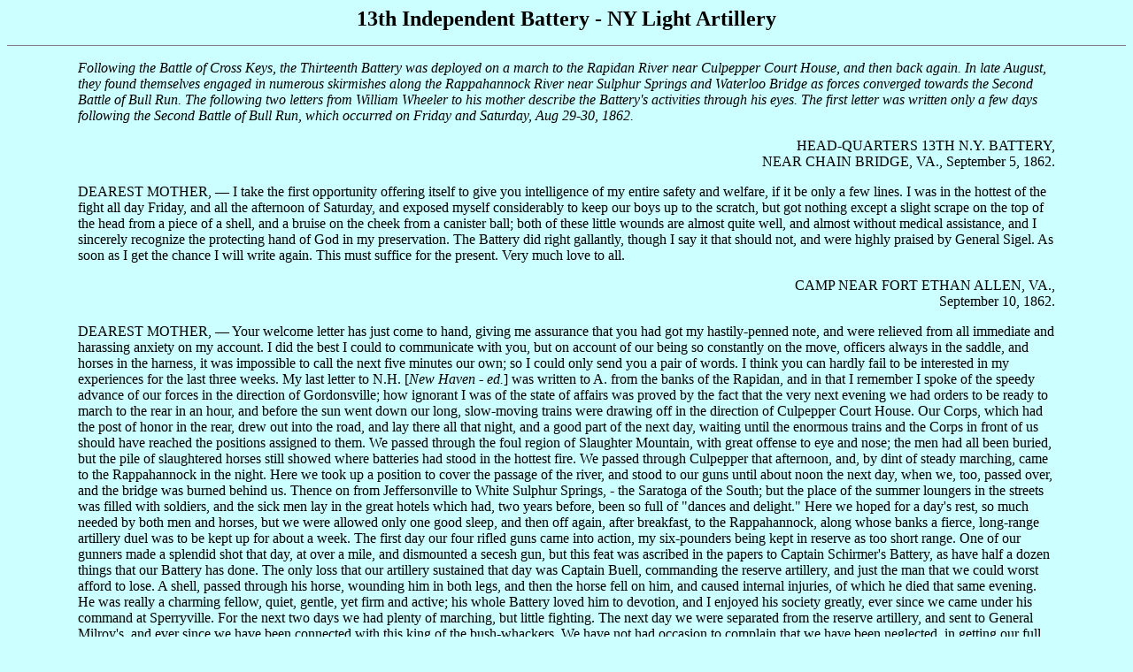

--- FILE ---
content_type: text/html
request_url: http://13nybattery.com/battles/ww62090510-2bullrun.htm
body_size: 5886
content:
<!-- This document's source code may not be duplicated in any fashion without the author's consent. -->
<!DOCTYPE HTML PUBLIC "-//W3C//DTD HTML 4.0 Transitional//EN">

<html>
<head>
<title>Wm. Wheeler Letters, September 5-10, 1862 - Battle of Second Bull Run</title>
<BASE TARGET="_top">
<SCRIPT TYPE="text/javascript" LANGUAGE=JAVASCRIPT>
<!-- if (top.frames.length!=0) top.location=self.document.location; // -->
</SCRIPT>
</head>

<body text="Black" bgcolor="#CCFFFF">

<div align="center">
<p><a name="TOP"><font size="+2"><b>13th Independent Battery - NY Light Artillery</b></font></a></p>
</div>

<HR noshade size=1>

<blockquote><blockquote>

<p><i>Following the Battle of Cross Keys, the Thirteenth Battery was deployed on a march to the 
Rapidan River near Culpepper Court House, and then back again. In late August, they found themselves
engaged in numerous skirmishes along the Rappahannock River near Sulphur Springs and Waterloo Bridge 
as forces converged towards the Second Battle of Bull Run. The following two letters from William 
Wheeler to his mother describe the Battery's activities through his eyes. The first letter was
written only a few days following the Second Battle of Bull Run, which occurred on Friday and 
Saturday, Aug 29-30, 1862. 
</i></p>

<div align="right">
<p>HEAD-QUARTERS 13TH N.Y. BATTERY,<br>
NEAR CHAIN BRIDGE, VA., September 5, 1862.</p>
</div>

<p>DEAREST MOTHER, &#151; I take the first opportunity offering itself to give you intelligence of 
my entire safety and welfare, if it be only a few lines. I was in the hottest of the fight all 
day Friday, and all the afternoon of Saturday, and exposed myself considerably to keep our boys 
up to the scratch, but got nothing except a slight scrape on the top of the head from a piece of 
a shell, and a bruise on the cheek from a canister ball; both of these little wounds are almost 
quite well, and almost without medical assistance, and I sincerely recognize the protecting hand 
of God in my preservation. The Battery did right gallantly, though I say it that should not, and 
were highly praised by General Sigel. As soon as I get the chance I will write again. This must 
suffice for the present. Very much love to all.</p>

<div align="right">
CAMP NEAR FORT ETHAN ALLEN, VA.,<br>
September 10, 1862.
</div>

<p>DEAREST MOTHER, &#151; Your welcome letter has just come to hand, giving me assurance that you had 
got my hastily-penned note, and were relieved from all immediate and harassing anxiety on my 
account. I did the best I could to communicate with you, but on account of our being so constantly 
on the move, officers always in the saddle, and horses in the harness, it was impossible to call 
the next five minutes our own; so I could only send you a pair of words. I think you can hardly 
fail to be interested in my experiences for the last three weeks. My last letter to N.H. 
[<i>New Haven - ed.</i>] was written to A. from the banks of the Rapidan, and in that I remember 
I spoke of the speedy advance of our forces in the direction of Gordonsville; how ignorant I was 
of the state of affairs was proved by the fact that the very next evening we had orders to be 
ready to march to the rear in an hour, and before the sun went down our long, slow-moving trains 
were drawing off in the direction of Culpepper Court House. Our Corps, which had the post of honor 
in the rear, drew out into the road, and lay there all that night, and a good part of the next 
day, waiting until the enormous trains and the Corps in front of us should have reached the 
positions assigned to them. We passed through the foul region of Slaughter Mountain, with great 
offense to eye and nose; the men had all been buried, but the pile of slaughtered horses still 
showed where batteries had stood in the hottest fire. We passed through Culpepper that afternoon, 
and, by dint of steady marching, came to the Rappahannock in the night. Here we took up a position 
to cover the passage of the river, and stood to our guns until about noon the next day, when we, 
too, passed over, and the bridge was burned behind us. Thence on from Jeffersonville to White 
Sulphur Springs, - the Saratoga of the South; but the place of the summer loungers in the streets 
was filled with soldiers, and the sick men lay in the great hotels which had, two years before, 
been so full of &quot;dances and delight.&quot; Here we hoped for a day's rest, so much needed by 
both men and horses, but we were allowed only one good sleep, and then off again, after breakfast, 
to the Rappahannock, along whose banks a fierce, long-range artillery duel was to be kept up for 
about a week. The first day our four rifled guns came into action, my six-pounders being kept in 
reserve as too short range. One of our gunners made a splendid shot that day, at over a mile, 
and dismounted a secesh gun, but this feat was ascribed in the papers to Captain Schirmer's 
Battery, as have half a dozen things that our Battery has done. The only loss that our artillery 
sustained that day was Captain Buell, commanding the reserve artillery, and just the man that we 
could worst afford to lose. A shell, passed through his horse, wounding him in both legs, and 
then the horse fell on him, and caused internal injuries, of which he died that same evening. He 
was really a charming fellow, quiet, gentle, yet firm and active; his whole Battery loved him to 
devotion, and I enjoyed his society greatly, ever since we came under his command at Sperryville. 
For the next two days we had plenty of marching, but little fighting. The next day we were 
separated from the reserve artillery, and sent to General Milroy's, and ever since we have been 
connected with this king of the bush-whackers. We have not had occasion to complain that we have 
been neglected, in getting our full ration of fighting. In fact, before we had been with him 
two hours he had the rifled guns in full operation on a hill, while I crept forward with my two 
pieces towards a hill well in the advance. We were well covered by our own pieces until we 
reached the brow of the hill, and came into battery in an apple orchard; we drove the enemy's 
cavalry out of the woods, but could not do much to the enemy's battery, which was too long range 
for us, and their balls and shells tipped the trees about us in a lively manner. The chief of 
artillery saw that we did not reach them, and ordered us down the hill again; pretty soon Sigel 
came along and saw my section standing idle, and inquired the reason; upon hearing that Captain 
Schirmer had sent me back, he said, &quot;Take your section up on the hill again and fire 
away;&quot; so up I went to a part of the hill more directly in front of the enemy's batteries. 
Instead of stopping on the summit, I had my guns run down the easy slope towards the enemy, by 
hand, and thus advanced until I was several hundred yards in front of our line, and had brought 
the hostile batteries completely within my range; then we went to work, and, by keeping sharp 
look-out, succeeded in shutting up every gun which the Rebs planted in front of us. Once they ran 
a gun well up before a bank and masked it, so that it fired three times before I could exactly 
find it; when I did, I laid my two guns right for the muzzle, and it assumed a dignified silence. 
By afternoon our Brigade moved further on, and we had no more work of importance till the evening 
before Friday's battle. Then we shelled the woods where the enemy lay, just at nightfall, and the 
shells with their burning fuses made a beautiful firework. That night each cannoneer slept at his 
post by the gun, and we all snoozed soundly, for we knew that we should have plenty to do the next 
day, and having seen Jackson's handiwork at Manassas, were right anxious to go on and catch the 
old Valley Fox, whom we had been so long hunting. Alas, it turned out too much like the story of 
the man who caught the Tartar. Up early, placed our Battery in a commanding position, and engaged 
a hostile battery for an hour or two, until we drove them away, and then advanced to their 
position. (N.B. This credited in the newspapers to Schirmer's Battery.) Beyond was a high ridge, 
on which the enemy had many batteries planted, and a large part of his force concentrated to 
attack this. Milroy now advanced with his Brigade, and our Battery alone, being only supported by 
long range fire from batteries on the ridge we had left. He entered a piece of open ground, behind 
the woods which sheltered him from the batteries on the hill, and throwing skirmishers and a 
regiment into the woods on the right, tried to carry the railroad embankment in his front. The 
Battery was not placed in position, but just stood close behind the infantry in column, utterly 
useless, and itself in danger, After a sharp fight in the woods, our men had to retire, when 
suddenly a couple of rebel brigades came swarming over the railroad embankment, and our Brigade 
had to beat a hasty retreat. We did not move until the enemy were pretty near, and then we went 
back through the opening, the bullets flying in great abundance. Just as my second piece had passed 
the opening, a shot brought down one of the pole horses, and stopped us short; my first thought 
was, &quot;The piece is lost;&quot; my next, &quot;It shall be sold dear,&quot; and I sprang down, 
and with the assistance of one man, unlimbered it. I seized the rammer, and we had one shot 
fired before the other officers knew that we were in danger, The other cannoneers came up, but 
I held on to the rammer, and did Number One in pretty lively style. The other pieces came into 
battery on a hill behind us, and opened fire; then the batteries above us began to operate at 
short range, and between shells, canister, and musketry fire, we had it hot enough. But we soon 
drove the infantry back to the embankment, and gave our infantry a chance to halt and reform. A 
reserve horse had been brought up with harness, and was hitched in under the hottest fire; when 
all was ready, I had the piece limbered up, and followed the rest of the Battery to the opening 
in the fence. Just at the opening, the reserve horse was shot two or three times, and I had to 
cut him out of the harness and carry the branch myself for some distance. While acting as 
Number One, I was struck on the cheek by a canister shot and thought I was hurt, but it swelled 
two days and then passed off. A splinter of shell struck me on the head, cutting three little 
holes, and burying itself next the bone. This grew very sore, and the doctor, after taking out 
a piece of my felt hat, which was driven in also, tried to extract the metal, but could not do 
it. However, I have poulticed it, and it has healed up entirely. (This exploit of ours, which 
saved the Brigade, is attributed in the newspapers to Hampton's Pittsburg Battery. I don't care 
a cent for newspaper praise, but it comes hard for the men to have others steal their well-earned 
laurels.) In the afternoon we were sent to an important position, from which the rebels had 
already driven two or three of our batteries. They had got the range exactly, and threw every 
shell right among us. However, we held the position until our ammunition was exhausted. The fire 
was really infernal, and we lost several men killed or badly wounded, and many horses. I was 
astonished to find that the idea of danger was so little present with me, even in the hottest of 
the fire: but I suppose that it was because I kept myself occupied and worked hard at my duty. A 
shell struck the piece I was working, and ploughed a great furrow down it; but I hardly noticed it 
at the time. In fact, I think that the extreme front is the safest as well as the most honorable 
place. I have seen many a man knocked over by these bounding shots, when he thought he was all 
safe in the rear. We are hoping soon to get into Washington to refit, as we have lost many horses, 
and want some of our guns mended. In <i>our</i> General (Sigel) we have the most entire confidence, 
and his corps will follow him anywhere. ....I need rest greatly, and to recruit my health. I would 
rather stand by my post, and trust to time and rest to heal me, than to go into hospital. I am 
afraid this egotistical letter may have wearied you.</p>
 
</blockquote></blockquote>

<p>&nbsp;</p>

<table width="100%">
<tr>
    <td align="left"><a href="virginia62.htm">Return to 1862 Virginia Campaign Page</a></td>
    <td align="right"><a href="../index2.htm">Return to Main Page</a></td>
</tr>
</table>

<HR noshade size=1>

<div align="center"><address><p><font size="-1">
13th Independent Battery - NY Light Artillery<br>
    <a href="../copyright.htm">Copyright &copy; 1999, 2001 by John J. Clavin, 
    Jr. All rights reserved.</a> <br>
    <br>
This page created and maintained by John Clavin,
<A href="mailto:comments@13nybattery.com">comments@13nybattery.com</A><br>
Updated 9 Jun 2001
</font></p></address></div>
</body>
</html>
<!-- This document's source code may not be duplicated in any fashion without prior written consent. -->

